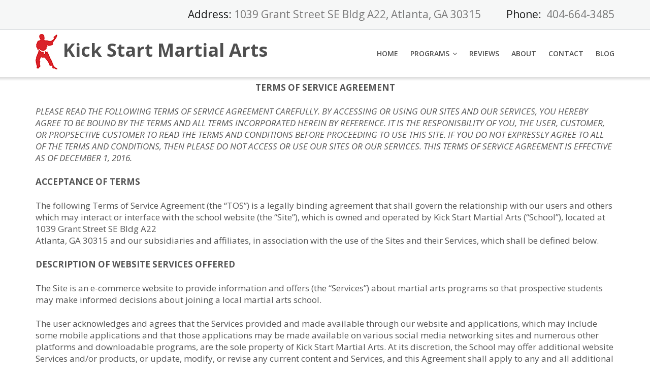

--- FILE ---
content_type: text/html; charset=UTF-8
request_url: https://ksmartialartsatlanta.com/tos/
body_size: 18712
content:
<!DOCTYPE html>
<html lang="en-US">
<head>
	<meta charset="UTF-8"/>
	<meta name="viewport" content="width=device-width, initial-scale=1"/>
	<link rel="profile" href="https://gmpg.org/xfn/11">
	<link rel="pingback" href="https://ksmartialartsatlanta.com/xmlrpc.php">
	<meta name='robots' content='index, follow, max-image-preview:large, max-snippet:-1, max-video-preview:-1' />

	<!-- This site is optimized with the Yoast SEO plugin v19.3 - https://yoast.com/wordpress/plugins/seo/ -->
	<title>TOS - Kick Start Martial Arts</title>
	<link rel="canonical" href="https://ksmartialartsatlanta.com/tos/" />
	<meta property="og:locale" content="en_US" />
	<meta property="og:type" content="article" />
	<meta property="og:title" content="TOS - Kick Start Martial Arts" />
	<meta property="og:description" content="TERMS OF SERVICE AGREEMENT PLEASE READ THE FOLLOWING TERMS OF SERVICE AGREEMENT CAREFULLY. [&hellip;]" />
	<meta property="og:url" content="https://ksmartialartsatlanta.com/tos/" />
	<meta property="og:site_name" content="Kick Start Martial Arts" />
	<meta property="article:modified_time" content="2016-12-19T21:02:10+00:00" />
	<meta name="twitter:card" content="summary" />
	<meta name="twitter:label1" content="Est. reading time" />
	<meta name="twitter:data1" content="15 minutes" />
	<script type="application/ld+json" class="yoast-schema-graph">{"@context":"https://schema.org","@graph":[{"@type":"WebSite","@id":"https://ksmartialartsatlanta.com/#website","url":"https://ksmartialartsatlanta.com/","name":"Kick Start Martial Arts","description":"","potentialAction":[{"@type":"SearchAction","target":{"@type":"EntryPoint","urlTemplate":"https://ksmartialartsatlanta.com/?s={search_term_string}"},"query-input":"required name=search_term_string"}],"inLanguage":"en-US"},{"@type":"WebPage","@id":"https://ksmartialartsatlanta.com/tos/","url":"https://ksmartialartsatlanta.com/tos/","name":"TOS - Kick Start Martial Arts","isPartOf":{"@id":"https://ksmartialartsatlanta.com/#website"},"datePublished":"2016-12-19T16:46:11+00:00","dateModified":"2016-12-19T21:02:10+00:00","breadcrumb":{"@id":"https://ksmartialartsatlanta.com/tos/#breadcrumb"},"inLanguage":"en-US","potentialAction":[{"@type":"ReadAction","target":["https://ksmartialartsatlanta.com/tos/"]}]},{"@type":"BreadcrumbList","@id":"https://ksmartialartsatlanta.com/tos/#breadcrumb","itemListElement":[{"@type":"ListItem","position":1,"name":"Home","item":"https://ksmartialartsatlanta.com/"},{"@type":"ListItem","position":2,"name":"TOS"}]}]}</script>
	<!-- / Yoast SEO plugin. -->


<link rel='dns-prefetch' href='//static.addtoany.com' />
<link rel='dns-prefetch' href='//fonts.googleapis.com' />
<link rel="alternate" type="application/rss+xml" title="Kick Start Martial  Arts &raquo; Feed" href="https://ksmartialartsatlanta.com/feed/" />
<link rel="alternate" type="application/rss+xml" title="Kick Start Martial  Arts &raquo; Comments Feed" href="https://ksmartialartsatlanta.com/comments/feed/" />
<script type="text/javascript">
/* <![CDATA[ */
window._wpemojiSettings = {"baseUrl":"https:\/\/s.w.org\/images\/core\/emoji\/15.0.3\/72x72\/","ext":".png","svgUrl":"https:\/\/s.w.org\/images\/core\/emoji\/15.0.3\/svg\/","svgExt":".svg","source":{"concatemoji":"https:\/\/ksmartialartsatlanta.com\/wp-includes\/js\/wp-emoji-release.min.js?ver=6.5.7"}};
/*! This file is auto-generated */
!function(i,n){var o,s,e;function c(e){try{var t={supportTests:e,timestamp:(new Date).valueOf()};sessionStorage.setItem(o,JSON.stringify(t))}catch(e){}}function p(e,t,n){e.clearRect(0,0,e.canvas.width,e.canvas.height),e.fillText(t,0,0);var t=new Uint32Array(e.getImageData(0,0,e.canvas.width,e.canvas.height).data),r=(e.clearRect(0,0,e.canvas.width,e.canvas.height),e.fillText(n,0,0),new Uint32Array(e.getImageData(0,0,e.canvas.width,e.canvas.height).data));return t.every(function(e,t){return e===r[t]})}function u(e,t,n){switch(t){case"flag":return n(e,"\ud83c\udff3\ufe0f\u200d\u26a7\ufe0f","\ud83c\udff3\ufe0f\u200b\u26a7\ufe0f")?!1:!n(e,"\ud83c\uddfa\ud83c\uddf3","\ud83c\uddfa\u200b\ud83c\uddf3")&&!n(e,"\ud83c\udff4\udb40\udc67\udb40\udc62\udb40\udc65\udb40\udc6e\udb40\udc67\udb40\udc7f","\ud83c\udff4\u200b\udb40\udc67\u200b\udb40\udc62\u200b\udb40\udc65\u200b\udb40\udc6e\u200b\udb40\udc67\u200b\udb40\udc7f");case"emoji":return!n(e,"\ud83d\udc26\u200d\u2b1b","\ud83d\udc26\u200b\u2b1b")}return!1}function f(e,t,n){var r="undefined"!=typeof WorkerGlobalScope&&self instanceof WorkerGlobalScope?new OffscreenCanvas(300,150):i.createElement("canvas"),a=r.getContext("2d",{willReadFrequently:!0}),o=(a.textBaseline="top",a.font="600 32px Arial",{});return e.forEach(function(e){o[e]=t(a,e,n)}),o}function t(e){var t=i.createElement("script");t.src=e,t.defer=!0,i.head.appendChild(t)}"undefined"!=typeof Promise&&(o="wpEmojiSettingsSupports",s=["flag","emoji"],n.supports={everything:!0,everythingExceptFlag:!0},e=new Promise(function(e){i.addEventListener("DOMContentLoaded",e,{once:!0})}),new Promise(function(t){var n=function(){try{var e=JSON.parse(sessionStorage.getItem(o));if("object"==typeof e&&"number"==typeof e.timestamp&&(new Date).valueOf()<e.timestamp+604800&&"object"==typeof e.supportTests)return e.supportTests}catch(e){}return null}();if(!n){if("undefined"!=typeof Worker&&"undefined"!=typeof OffscreenCanvas&&"undefined"!=typeof URL&&URL.createObjectURL&&"undefined"!=typeof Blob)try{var e="postMessage("+f.toString()+"("+[JSON.stringify(s),u.toString(),p.toString()].join(",")+"));",r=new Blob([e],{type:"text/javascript"}),a=new Worker(URL.createObjectURL(r),{name:"wpTestEmojiSupports"});return void(a.onmessage=function(e){c(n=e.data),a.terminate(),t(n)})}catch(e){}c(n=f(s,u,p))}t(n)}).then(function(e){for(var t in e)n.supports[t]=e[t],n.supports.everything=n.supports.everything&&n.supports[t],"flag"!==t&&(n.supports.everythingExceptFlag=n.supports.everythingExceptFlag&&n.supports[t]);n.supports.everythingExceptFlag=n.supports.everythingExceptFlag&&!n.supports.flag,n.DOMReady=!1,n.readyCallback=function(){n.DOMReady=!0}}).then(function(){return e}).then(function(){var e;n.supports.everything||(n.readyCallback(),(e=n.source||{}).concatemoji?t(e.concatemoji):e.wpemoji&&e.twemoji&&(t(e.twemoji),t(e.wpemoji)))}))}((window,document),window._wpemojiSettings);
/* ]]> */
</script>
<style id='wp-emoji-styles-inline-css' type='text/css'>

	img.wp-smiley, img.emoji {
		display: inline !important;
		border: none !important;
		box-shadow: none !important;
		height: 1em !important;
		width: 1em !important;
		margin: 0 0.07em !important;
		vertical-align: -0.1em !important;
		background: none !important;
		padding: 0 !important;
	}
</style>
<link rel='stylesheet' id='wp-block-library-css' href='https://ksmartialartsatlanta.com/wp-includes/css/dist/block-library/style.min.css?ver=6.5.7' type='text/css' media='all' />
<style id='classic-theme-styles-inline-css' type='text/css'>
/*! This file is auto-generated */
.wp-block-button__link{color:#fff;background-color:#32373c;border-radius:9999px;box-shadow:none;text-decoration:none;padding:calc(.667em + 2px) calc(1.333em + 2px);font-size:1.125em}.wp-block-file__button{background:#32373c;color:#fff;text-decoration:none}
</style>
<style id='global-styles-inline-css' type='text/css'>
body{--wp--preset--color--black: #000000;--wp--preset--color--cyan-bluish-gray: #abb8c3;--wp--preset--color--white: #ffffff;--wp--preset--color--pale-pink: #f78da7;--wp--preset--color--vivid-red: #cf2e2e;--wp--preset--color--luminous-vivid-orange: #ff6900;--wp--preset--color--luminous-vivid-amber: #fcb900;--wp--preset--color--light-green-cyan: #7bdcb5;--wp--preset--color--vivid-green-cyan: #00d084;--wp--preset--color--pale-cyan-blue: #8ed1fc;--wp--preset--color--vivid-cyan-blue: #0693e3;--wp--preset--color--vivid-purple: #9b51e0;--wp--preset--gradient--vivid-cyan-blue-to-vivid-purple: linear-gradient(135deg,rgba(6,147,227,1) 0%,rgb(155,81,224) 100%);--wp--preset--gradient--light-green-cyan-to-vivid-green-cyan: linear-gradient(135deg,rgb(122,220,180) 0%,rgb(0,208,130) 100%);--wp--preset--gradient--luminous-vivid-amber-to-luminous-vivid-orange: linear-gradient(135deg,rgba(252,185,0,1) 0%,rgba(255,105,0,1) 100%);--wp--preset--gradient--luminous-vivid-orange-to-vivid-red: linear-gradient(135deg,rgba(255,105,0,1) 0%,rgb(207,46,46) 100%);--wp--preset--gradient--very-light-gray-to-cyan-bluish-gray: linear-gradient(135deg,rgb(238,238,238) 0%,rgb(169,184,195) 100%);--wp--preset--gradient--cool-to-warm-spectrum: linear-gradient(135deg,rgb(74,234,220) 0%,rgb(151,120,209) 20%,rgb(207,42,186) 40%,rgb(238,44,130) 60%,rgb(251,105,98) 80%,rgb(254,248,76) 100%);--wp--preset--gradient--blush-light-purple: linear-gradient(135deg,rgb(255,206,236) 0%,rgb(152,150,240) 100%);--wp--preset--gradient--blush-bordeaux: linear-gradient(135deg,rgb(254,205,165) 0%,rgb(254,45,45) 50%,rgb(107,0,62) 100%);--wp--preset--gradient--luminous-dusk: linear-gradient(135deg,rgb(255,203,112) 0%,rgb(199,81,192) 50%,rgb(65,88,208) 100%);--wp--preset--gradient--pale-ocean: linear-gradient(135deg,rgb(255,245,203) 0%,rgb(182,227,212) 50%,rgb(51,167,181) 100%);--wp--preset--gradient--electric-grass: linear-gradient(135deg,rgb(202,248,128) 0%,rgb(113,206,126) 100%);--wp--preset--gradient--midnight: linear-gradient(135deg,rgb(2,3,129) 0%,rgb(40,116,252) 100%);--wp--preset--font-size--small: 13px;--wp--preset--font-size--medium: 20px;--wp--preset--font-size--large: 36px;--wp--preset--font-size--x-large: 42px;--wp--preset--spacing--20: 0.44rem;--wp--preset--spacing--30: 0.67rem;--wp--preset--spacing--40: 1rem;--wp--preset--spacing--50: 1.5rem;--wp--preset--spacing--60: 2.25rem;--wp--preset--spacing--70: 3.38rem;--wp--preset--spacing--80: 5.06rem;--wp--preset--shadow--natural: 6px 6px 9px rgba(0, 0, 0, 0.2);--wp--preset--shadow--deep: 12px 12px 50px rgba(0, 0, 0, 0.4);--wp--preset--shadow--sharp: 6px 6px 0px rgba(0, 0, 0, 0.2);--wp--preset--shadow--outlined: 6px 6px 0px -3px rgba(255, 255, 255, 1), 6px 6px rgba(0, 0, 0, 1);--wp--preset--shadow--crisp: 6px 6px 0px rgba(0, 0, 0, 1);}:where(.is-layout-flex){gap: 0.5em;}:where(.is-layout-grid){gap: 0.5em;}body .is-layout-flex{display: flex;}body .is-layout-flex{flex-wrap: wrap;align-items: center;}body .is-layout-flex > *{margin: 0;}body .is-layout-grid{display: grid;}body .is-layout-grid > *{margin: 0;}:where(.wp-block-columns.is-layout-flex){gap: 2em;}:where(.wp-block-columns.is-layout-grid){gap: 2em;}:where(.wp-block-post-template.is-layout-flex){gap: 1.25em;}:where(.wp-block-post-template.is-layout-grid){gap: 1.25em;}.has-black-color{color: var(--wp--preset--color--black) !important;}.has-cyan-bluish-gray-color{color: var(--wp--preset--color--cyan-bluish-gray) !important;}.has-white-color{color: var(--wp--preset--color--white) !important;}.has-pale-pink-color{color: var(--wp--preset--color--pale-pink) !important;}.has-vivid-red-color{color: var(--wp--preset--color--vivid-red) !important;}.has-luminous-vivid-orange-color{color: var(--wp--preset--color--luminous-vivid-orange) !important;}.has-luminous-vivid-amber-color{color: var(--wp--preset--color--luminous-vivid-amber) !important;}.has-light-green-cyan-color{color: var(--wp--preset--color--light-green-cyan) !important;}.has-vivid-green-cyan-color{color: var(--wp--preset--color--vivid-green-cyan) !important;}.has-pale-cyan-blue-color{color: var(--wp--preset--color--pale-cyan-blue) !important;}.has-vivid-cyan-blue-color{color: var(--wp--preset--color--vivid-cyan-blue) !important;}.has-vivid-purple-color{color: var(--wp--preset--color--vivid-purple) !important;}.has-black-background-color{background-color: var(--wp--preset--color--black) !important;}.has-cyan-bluish-gray-background-color{background-color: var(--wp--preset--color--cyan-bluish-gray) !important;}.has-white-background-color{background-color: var(--wp--preset--color--white) !important;}.has-pale-pink-background-color{background-color: var(--wp--preset--color--pale-pink) !important;}.has-vivid-red-background-color{background-color: var(--wp--preset--color--vivid-red) !important;}.has-luminous-vivid-orange-background-color{background-color: var(--wp--preset--color--luminous-vivid-orange) !important;}.has-luminous-vivid-amber-background-color{background-color: var(--wp--preset--color--luminous-vivid-amber) !important;}.has-light-green-cyan-background-color{background-color: var(--wp--preset--color--light-green-cyan) !important;}.has-vivid-green-cyan-background-color{background-color: var(--wp--preset--color--vivid-green-cyan) !important;}.has-pale-cyan-blue-background-color{background-color: var(--wp--preset--color--pale-cyan-blue) !important;}.has-vivid-cyan-blue-background-color{background-color: var(--wp--preset--color--vivid-cyan-blue) !important;}.has-vivid-purple-background-color{background-color: var(--wp--preset--color--vivid-purple) !important;}.has-black-border-color{border-color: var(--wp--preset--color--black) !important;}.has-cyan-bluish-gray-border-color{border-color: var(--wp--preset--color--cyan-bluish-gray) !important;}.has-white-border-color{border-color: var(--wp--preset--color--white) !important;}.has-pale-pink-border-color{border-color: var(--wp--preset--color--pale-pink) !important;}.has-vivid-red-border-color{border-color: var(--wp--preset--color--vivid-red) !important;}.has-luminous-vivid-orange-border-color{border-color: var(--wp--preset--color--luminous-vivid-orange) !important;}.has-luminous-vivid-amber-border-color{border-color: var(--wp--preset--color--luminous-vivid-amber) !important;}.has-light-green-cyan-border-color{border-color: var(--wp--preset--color--light-green-cyan) !important;}.has-vivid-green-cyan-border-color{border-color: var(--wp--preset--color--vivid-green-cyan) !important;}.has-pale-cyan-blue-border-color{border-color: var(--wp--preset--color--pale-cyan-blue) !important;}.has-vivid-cyan-blue-border-color{border-color: var(--wp--preset--color--vivid-cyan-blue) !important;}.has-vivid-purple-border-color{border-color: var(--wp--preset--color--vivid-purple) !important;}.has-vivid-cyan-blue-to-vivid-purple-gradient-background{background: var(--wp--preset--gradient--vivid-cyan-blue-to-vivid-purple) !important;}.has-light-green-cyan-to-vivid-green-cyan-gradient-background{background: var(--wp--preset--gradient--light-green-cyan-to-vivid-green-cyan) !important;}.has-luminous-vivid-amber-to-luminous-vivid-orange-gradient-background{background: var(--wp--preset--gradient--luminous-vivid-amber-to-luminous-vivid-orange) !important;}.has-luminous-vivid-orange-to-vivid-red-gradient-background{background: var(--wp--preset--gradient--luminous-vivid-orange-to-vivid-red) !important;}.has-very-light-gray-to-cyan-bluish-gray-gradient-background{background: var(--wp--preset--gradient--very-light-gray-to-cyan-bluish-gray) !important;}.has-cool-to-warm-spectrum-gradient-background{background: var(--wp--preset--gradient--cool-to-warm-spectrum) !important;}.has-blush-light-purple-gradient-background{background: var(--wp--preset--gradient--blush-light-purple) !important;}.has-blush-bordeaux-gradient-background{background: var(--wp--preset--gradient--blush-bordeaux) !important;}.has-luminous-dusk-gradient-background{background: var(--wp--preset--gradient--luminous-dusk) !important;}.has-pale-ocean-gradient-background{background: var(--wp--preset--gradient--pale-ocean) !important;}.has-electric-grass-gradient-background{background: var(--wp--preset--gradient--electric-grass) !important;}.has-midnight-gradient-background{background: var(--wp--preset--gradient--midnight) !important;}.has-small-font-size{font-size: var(--wp--preset--font-size--small) !important;}.has-medium-font-size{font-size: var(--wp--preset--font-size--medium) !important;}.has-large-font-size{font-size: var(--wp--preset--font-size--large) !important;}.has-x-large-font-size{font-size: var(--wp--preset--font-size--x-large) !important;}
.wp-block-navigation a:where(:not(.wp-element-button)){color: inherit;}
:where(.wp-block-post-template.is-layout-flex){gap: 1.25em;}:where(.wp-block-post-template.is-layout-grid){gap: 1.25em;}
:where(.wp-block-columns.is-layout-flex){gap: 2em;}:where(.wp-block-columns.is-layout-grid){gap: 2em;}
.wp-block-pullquote{font-size: 1.5em;line-height: 1.6;}
</style>
<link rel='stylesheet' id='googleOpenSans-css' href='//fonts.googleapis.com/css?family=Open+Sans%3A400%2C400italic%2C600%2C700%2C700italic&#038;subset=latin%2Ccyrillic&#038;ver=6.5.7' type='text/css' media='all' />
<link rel='stylesheet' id='bootstrap-css' href='https://ksmartialartsatlanta.com/wp-content/themes/emmet-lite/css/bootstrap.min.css?ver=3.3.5' type='text/css' media='all' />
<link rel='stylesheet' id='font-awesome-css' href='https://ksmartialartsatlanta.com/wp-content/themes/emmet-lite/css/font-awesome.min.css?ver=4.7.0' type='text/css' media='all' />
<link rel='stylesheet' id='flexslider-css' href='https://ksmartialartsatlanta.com/wp-content/themes/emmet-lite/css/flexslider.min.css?ver=2.5.0' type='text/css' media='all' />
<link rel='stylesheet' id='emmet-main-css' href='https://ksmartialartsatlanta.com/wp-content/themes/emmet-lite/css/emmet-style.min.css?ver=1.7.9' type='text/css' media='all' />
<link rel='stylesheet' id='emmet-motopress-css' href='https://ksmartialartsatlanta.com/wp-content/themes/emmet-lite/css/emmet-motopress.min.css?ver=1.7.9' type='text/css' media='all' />
<link rel='stylesheet' id='emmet-style-css' href='https://ksmartialartsatlanta.com/wp-content/themes/emmet-lite/style.css?ver=1.7.9' type='text/css' media='all' />
<link rel='stylesheet' id='wp-members-css' href='https://ksmartialartsatlanta.com/wp-content/plugins/wp-members/assets/css/forms/generic-no-float.min.css?ver=3.5.2' type='text/css' media='all' />
<link rel='stylesheet' id='addtoany-css' href='https://ksmartialartsatlanta.com/wp-content/plugins/add-to-any/addtoany.min.css?ver=1.16' type='text/css' media='all' />
<link rel='stylesheet' id='__EPYT__style-css' href='https://ksmartialartsatlanta.com/wp-content/plugins/youtube-embed-plus/styles/ytprefs.min.css?ver=14.2.1.2' type='text/css' media='all' />
<style id='__EPYT__style-inline-css' type='text/css'>

                .epyt-gallery-thumb {
                        width: 33.333%;
                }
                
</style>
<link rel='stylesheet' id='mpce-theme-css' href='https://ksmartialartsatlanta.com/wp-content/plugins/motopress-content-editor/includes/css/theme.min.css?ver=3.1.0' type='text/css' media='all' />
<style id='mpce-theme-inline-css' type='text/css'>
.mp-row-fixed-width {max-width:800px;}
</style>
<link rel='stylesheet' id='mpce-bootstrap-grid-css' href='https://ksmartialartsatlanta.com/wp-content/plugins/motopress-content-editor/bootstrap/bootstrap-grid.min.css?ver=3.1.0' type='text/css' media='all' />
<!--n2css--><!--n2js--><script type="text/javascript" id="addtoany-core-js-before">
/* <![CDATA[ */
window.a2a_config=window.a2a_config||{};a2a_config.callbacks=[];a2a_config.overlays=[];a2a_config.templates={};
/* ]]> */
</script>
<script type="text/javascript" defer src="https://static.addtoany.com/menu/page.js" id="addtoany-core-js"></script>
<script type="text/javascript" src="https://ksmartialartsatlanta.com/wp-includes/js/jquery/jquery.min.js?ver=3.7.1" id="jquery-core-js"></script>
<script type="text/javascript" src="https://ksmartialartsatlanta.com/wp-includes/js/jquery/jquery-migrate.min.js?ver=3.4.1" id="jquery-migrate-js"></script>
<script type="text/javascript" defer src="https://ksmartialartsatlanta.com/wp-content/plugins/add-to-any/addtoany.min.js?ver=1.1" id="addtoany-jquery-js"></script>
<script type="text/javascript" id="__ytprefs__-js-extra">
/* <![CDATA[ */
var _EPYT_ = {"ajaxurl":"https:\/\/ksmartialartsatlanta.com\/wp-admin\/admin-ajax.php","security":"98b9941d3a","gallery_scrolloffset":"20","eppathtoscripts":"https:\/\/ksmartialartsatlanta.com\/wp-content\/plugins\/youtube-embed-plus\/scripts\/","eppath":"https:\/\/ksmartialartsatlanta.com\/wp-content\/plugins\/youtube-embed-plus\/","epresponsiveselector":"[\"iframe.__youtube_prefs_widget__\"]","epdovol":"1","version":"14.2.1.2","evselector":"iframe.__youtube_prefs__[src], iframe[src*=\"youtube.com\/embed\/\"], iframe[src*=\"youtube-nocookie.com\/embed\/\"]","ajax_compat":"","maxres_facade":"eager","ytapi_load":"light","pause_others":"","stopMobileBuffer":"1","facade_mode":"","not_live_on_channel":"","vi_active":"","vi_js_posttypes":[]};
/* ]]> */
</script>
<script type="text/javascript" src="https://ksmartialartsatlanta.com/wp-content/plugins/youtube-embed-plus/scripts/ytprefs.min.js?ver=14.2.1.2" id="__ytprefs__-js"></script>
<link rel="https://api.w.org/" href="https://ksmartialartsatlanta.com/wp-json/" /><link rel="alternate" type="application/json" href="https://ksmartialartsatlanta.com/wp-json/wp/v2/pages/4583" /><link rel="EditURI" type="application/rsd+xml" title="RSD" href="https://ksmartialartsatlanta.com/xmlrpc.php?rsd" />
<meta name="generator" content="WordPress 6.5.7" />
<link rel='shortlink' href='https://ksmartialartsatlanta.com/?p=4583' />
<link rel="alternate" type="application/json+oembed" href="https://ksmartialartsatlanta.com/wp-json/oembed/1.0/embed?url=https%3A%2F%2Fksmartialartsatlanta.com%2Ftos%2F" />
<link rel="alternate" type="text/xml+oembed" href="https://ksmartialartsatlanta.com/wp-json/oembed/1.0/embed?url=https%3A%2F%2Fksmartialartsatlanta.com%2Ftos%2F&#038;format=xml" />
    <style type="text/css" id="theme-header-css">
                                                a, .accent-section blockquote,
        .error404 .site-main .page-title,
        a:hover,
        a:focus,
        .masonry-blog .comments-count:hover,
        .social-profile.type1 a:hover,
        .top-header .current_page_item a,
        .top-header a:hover,
        .author-description h4,
        .required,
        .comment-list h4.fn,
        .tabs li.active a,
        .tabs a:hover,
        .site-footer .widget table tbody a,
        .site-main .tabs li.active a,
        .site-main .tabs a:hover,
        .testimonial-athor-name,
        .team-name,
        .site-main .accent-section .button.white-button:hover,
        .main-header .dropdown-toggle:hover, .main-header .dropdown-toggle:focus, .main-header .dropdown-toggle:active, .main-header .dropdown-toggle:active:focus{
            color: #cc0000;
        }
        @media (max-width: 991px) {
             .sf-menu .current_page_item > a, .sf-menu .current-menu-item > a, .sf-menu .current-menu-parent > a, .sf-menu a:hover {
                color:  #cc0000;
            }
        }
        @media (min-width: 992px) {
            .sf-menu > li.current_page_item > a,
            .sf-menu > li.current-menu-item > a,
            .sf-menu > li:hover > a,
            .home-menu.sf-menu > li.current > a,
            .sf-menu > li.menu-item-object-custom.current-menu-item.current > a {
                color: #cc0000;
            }
        }
        .site-footer .social-profile a:hover {
            color: #ffffff;
        }

        .accent-section,
        .features-icon,
        .site-main .button.white-button:hover, .site-main button.white-button:hover, .site-main input[type="button"].white-button:hover, .site-main input[type="submit"].white-button:hover, .site-main .added_to_cart.white-button:hover, .site-footer .button.white-button:hover, .site-footer button.white-button:hover, .site-footer input[type="button"].white-button:hover, .site-footer input[type="submit"].white-button:hover, .site-footer .added_to_cart.white-button:hover, .main-header .button.white-button:hover, .main-header button.white-button:hover, .main-header input[type="button"].white-button:hover, .main-header input[type="submit"].white-button:hover, .main-header .added_to_cart.white-button:hover,
        .site-main .button, .site-main button, .site-main input[type="button"], .site-main input[type="submit"], .site-main .added_to_cart, .site-footer .button, .site-footer button, .site-footer input[type="button"], .site-footer input[type="submit"], .site-footer .added_to_cart, .main-header .button, .main-header button, .main-header input[type="button"], .main-header input[type="submit"], .main-header .added_to_cart {
            background: #cc0000;
        }
        @media (min-width: 992px) {
            .sf-menu ul a {
                background: #cc0000;
            }
            .sf-menu ul > li:first-child > a {
                border-top: 1px solid #cc0000;
            }
        }
        .site-main .big-section .button.white-button:hover,
        .navigation-prev-next a:hover, .nav-previous a:hover, .nav-prev a:hover, .nav-next a:hover, .motopress-posts-grid-load-more a:hover,
        .site-main .button.white-button:active:focus, .site-main .button.white-button:active:hover, .site-main .button.white-button:hover, .site-main .button.white-button:focus, .site-main .button.white-button:active, .site-main button.white-button:active:focus, .site-main button.white-button:active:hover, .site-main button.white-button:hover, .site-main button.white-button:focus, .site-main button.white-button:active, .site-main input[type="button"].white-button:active:focus, .site-main input[type="button"].white-button:active:hover, .site-main input[type="button"].white-button:hover, .site-main input[type="button"].white-button:focus, .site-main input[type="button"].white-button:active, .site-main input[type="submit"].white-button:active:focus, .site-main input[type="submit"].white-button:active:hover, .site-main input[type="submit"].white-button:hover, .site-main input[type="submit"].white-button:focus, .site-main input[type="submit"].white-button:active, .site-main .added_to_cart.white-button:active:focus, .site-main .added_to_cart.white-button:active:hover, .site-main .added_to_cart.white-button:hover, .site-main .added_to_cart.white-button:focus, .site-main .added_to_cart.white-button:active, .site-footer .button.white-button:active:focus, .site-footer .button.white-button:active:hover, .site-footer .button.white-button:hover, .site-footer .button.white-button:focus, .site-footer .button.white-button:active, .site-footer button.white-button:active:focus, .site-footer button.white-button:active:hover, .site-footer button.white-button:hover, .site-footer button.white-button:focus, .site-footer button.white-button:active, .site-footer input[type="button"].white-button:active:focus, .site-footer input[type="button"].white-button:active:hover, .site-footer input[type="button"].white-button:hover, .site-footer input[type="button"].white-button:focus, .site-footer input[type="button"].white-button:active, .site-footer input[type="submit"].white-button:active:focus, .site-footer input[type="submit"].white-button:active:hover, .site-footer input[type="submit"].white-button:hover, .site-footer input[type="submit"].white-button:focus, .site-footer input[type="submit"].white-button:active, .site-footer .added_to_cart.white-button:active:focus, .site-footer .added_to_cart.white-button:active:hover, .site-footer .added_to_cart.white-button:hover, .site-footer .added_to_cart.white-button:focus, .site-footer .added_to_cart.white-button:active, .main-header .button.white-button:active:focus, .main-header .button.white-button:active:hover, .main-header .button.white-button:hover, .main-header .button.white-button:focus, .main-header .button.white-button:active, .main-header button.white-button:active:focus, .main-header button.white-button:active:hover, .main-header button.white-button:hover, .main-header button.white-button:focus, .main-header button.white-button:active, .main-header input[type="button"].white-button:active:focus, .main-header input[type="button"].white-button:active:hover, .main-header input[type="button"].white-button:hover, .main-header input[type="button"].white-button:focus, .main-header input[type="button"].white-button:active, .main-header input[type="submit"].white-button:active:focus, .main-header input[type="submit"].white-button:active:hover, .main-header input[type="submit"].white-button:hover, .main-header input[type="submit"].white-button:focus, .main-header input[type="submit"].white-button:active, .main-header .added_to_cart.white-button:active:focus, .main-header .added_to_cart.white-button:active:hover, .main-header .added_to_cart.white-button:hover, .main-header .added_to_cart.white-button:focus, .main-header .added_to_cart.white-button:active,
        .navigation a.page-numbers:hover, .navigation .page-numbers.current {
            background: #cc0000;
            border: 2px solid #cc0000;
        }

        .portfolio-empty-thumbnail,
        .toTop,
        table thead,
        .widget #today,
        .thumb-related.thumb-default,
        .entry-thumbnail.empty-entry-thumbnail {
            background: #cc0000;
        }

        .portfolio-list .portfolio-title {
            border-bottom: 3px solid #cc0000;
        }

        .site-footer {
            border-top: 3px solid #cc0000;
        }

        blockquote {
            border-color: #cc0000;
        }

        blockquote:before {
            color: #cc0000;
        }

        .header-image.with-header-image,
        .woocommerce .widget_price_filter .ui-slider .ui-slider-handle,
        .woocommerce .widget_price_filter .ui-slider .ui-slider-range {
            background-color: #cc0000;
        }

                .motopress-ce-icon-obj.mp-theme-icon-bg-brand.motopress-ce-icon-shape-outline-circle .motopress-ce-icon-bg .motopress-ce-icon-preview, .motopress-ce-icon-obj.mp-theme-icon-bg-brand.motopress-ce-icon-shape-outline-square .motopress-ce-icon-bg .motopress-ce-icon-preview,
        .mp-theme-icon-brand,
        .motopress-ce-icon-obj.mp-theme-icon-bg-brand .motopress-ce-icon-preview,
        .motopress-list-obj .motopress-list-type-icon .fa {
            color: #cc0000;
        }

        .emmet .motopress-cta-obj .motopress-button-wrap .mp-theme-button-white:focus,
        .emmet .motopress-cta-obj .motopress-button-wrap .mp-theme-button-white:hover,
        .emmet .motopress-tabs-obj.ui-tabs.motopress-tabs-basic .ui-tabs-nav li a {
            color: #cc0000 !important;
        }

        .wrapper-mce-lite .motopress-cta-obj .motopress-cta.motopress-cta-style-3d {
            background-color: #cc0000;
        }

        .motopress-service-box-obj.motopress-service-box-brand .motopress-service-box-icon-holder-rounded, .motopress-service-box-obj.motopress-service-box-brand .motopress-service-box-icon-holder-square, .motopress-service-box-obj.motopress-service-box-brand .motopress-service-box-icon-holder-circle,
        .motopress-ce-icon-obj.mp-theme-icon-bg-brand.motopress-ce-icon-shape-rounded .motopress-ce-icon-bg, .motopress-ce-icon-obj.mp-theme-icon-bg-brand.motopress-ce-icon-shape-square .motopress-ce-icon-bg, .motopress-ce-icon-obj.mp-theme-icon-bg-brand.motopress-ce-icon-shape-circle .motopress-ce-icon-bg,
        .motopress-service-box-brand .motopress-service-box-icon-holder,
        .motopress-countdown_timer.mp-theme-countdown-timer-brand .countdown-section,
        .motopress-cta-style-brand,
        .motopress-table-obj .motopress-table.mp-theme-table-brand thead {
            background: #cc0000;
        }

        .motopress-accordion-obj.ui-accordion.mp-theme-accordion-brand .ui-accordion-header .ui-icon {
            background-color: #cc0000 !important;
        }

        .motopress-ce-icon-obj.mp-theme-icon-bg-brand.motopress-ce-icon-shape-outline-rounded .motopress-ce-icon-bg,
        .motopress-ce-icon-obj.mp-theme-icon-bg-brand.motopress-ce-icon-shape-outline-circle .motopress-ce-icon-bg, .motopress-ce-icon-obj.mp-theme-icon-bg-brand.motopress-ce-icon-shape-outline-square .motopress-ce-icon-bg {
            border-color: #cc0000;
        }

        .emmet .motopress-posts-grid-obj .motopress-load-more:hover, .emmet .motopress-posts-grid-obj .motopress-load-more:focus,
        .emmet .motopress-modal-obj .mp-theme-button-brand,
        .emmet .entry-content .motopress-service-box-obj .motopress-service-box-button-section .mp-theme-button-brand,
        .emmet .entry-content .motopress-button-group-obj .mp-theme-button-brand,
        .emmet .entry-content .motopress-button-obj .mp-theme-button-brand,
        .emmet .motopress-button-obj .mp-theme-button-white:hover, .emmet .motopress-button-obj .mp-theme-button-white:focus, .emmet .motopress-modal-obj .mp-theme-button-white:hover, .emmet .motopress-modal-obj .mp-theme-button-white:focus, .emmet .motopress-download-button-obj .mp-theme-button-white:hover, .emmet .motopress-download-button-obj .mp-theme-button-white:focus, .emmet .motopress-button-group-obj .mp-theme-button-white:hover, .emmet .motopress-button-group-obj .mp-theme-button-white:focus,
        .emmet .motopress-download-button-obj .mp-theme-button-brand {
            background: #cc0000;
            border: 2px solid #cc0000;
        }

        .emmet .motopress-image-slider-obj .flex-control-paging li a.flex-active,
        .emmet .motopress-image-slider-obj .flex-control-paging li a:hover,
        .emmet .motopress-posts_slider-obj .motopress-flexslider .flex-control-nav li a.flex-active,
        .emmet .motopress-image-slider-obj .flex-control-paging li a.flex-active,
        .emmet .motopress-image-slider-obj .flex-control-paging li a:hover {
            background: #cc0000 !important;
        }

                                                @media (min-width: 992px) {
            .sf-menu ul a,
            .sf-menu ul > li.current_page_item:first-child > a {
                border-top: 1px solid #aa0000;
            }

            .sf-menu ul > li:first-child > a:hover {
                border-top: 1px solid #aa0000;
            }

            .sf-menu ul a:hover,
            .sf-menu ul .current_page_item a {
                background: #aa0000;
            }
        }
                        .site-main .button:active:focus, .site-main .button:active:hover, .site-main .button:active, .site-main .button:hover, .site-main .button:focus, .site-main button:active:focus, .site-main button:active:hover, .site-main button:active, .site-main button:hover, .site-main button:focus, .site-main input[type="button"]:active:focus, .site-main input[type="button"]:active:hover, .site-main input[type="button"]:active, .site-main input[type="button"]:hover, .site-main input[type="button"]:focus, .site-main input[type="submit"]:active:focus, .site-main input[type="submit"]:active:hover, .site-main input[type="submit"]:active, .site-main input[type="submit"]:hover, .site-main input[type="submit"]:focus, .site-main .added_to_cart:active:focus, .site-main .added_to_cart:active:hover, .site-main .added_to_cart:active, .site-main .added_to_cart:hover, .site-main .added_to_cart:focus, .site-footer .button:active:focus, .site-footer .button:active:hover, .site-footer .button:active, .site-footer .button:hover, .site-footer .button:focus, .site-footer button:active:focus, .site-footer button:active:hover, .site-footer button:active, .site-footer button:hover, .site-footer button:focus, .site-footer input[type="button"]:active:focus, .site-footer input[type="button"]:active:hover, .site-footer input[type="button"]:active, .site-footer input[type="button"]:hover, .site-footer input[type="button"]:focus, .site-footer input[type="submit"]:active:focus, .site-footer input[type="submit"]:active:hover, .site-footer input[type="submit"]:active, .site-footer input[type="submit"]:hover, .site-footer input[type="submit"]:focus, .site-footer .added_to_cart:active:focus, .site-footer .added_to_cart:active:hover, .site-footer .added_to_cart:active, .site-footer .added_to_cart:hover, .site-footer .added_to_cart:focus, .main-header .button:active:focus, .main-header .button:active:hover, .main-header .button:active, .main-header .button:hover, .main-header .button:focus, .main-header button:active:focus, .main-header button:active:hover, .main-header button:active, .main-header button:hover, .main-header button:focus, .main-header input[type="button"]:active:focus, .main-header input[type="button"]:active:hover, .main-header input[type="button"]:active, .main-header input[type="button"]:hover, .main-header input[type="button"]:focus, .main-header input[type="submit"]:active:focus, .main-header input[type="submit"]:active:hover, .main-header input[type="submit"]:active, .main-header input[type="submit"]:hover, .main-header input[type="submit"]:focus, .main-header .added_to_cart:active:focus, .main-header .added_to_cart:active:hover, .main-header .added_to_cart:active, .main-header .added_to_cart:hover, .main-header .added_to_cart:focus {
            background: #aa0000;
        }

        .main-header .menu-toggle:hover, .main-header .menu-toggle:focus, .main-header .menu-toggle:active {
            border-color: #aa0000;
        }

                .motopress-accordion-obj.ui-accordion.mp-theme-accordion-brand .ui-accordion-header:hover .ui-icon {
            background-color: #aa0000 !important;
        }

        .emmet .motopress-modal-obj .mp-theme-button-brand:focus,
        .emmet .motopress-modal-obj .mp-theme-button-brand:hover,
        .emmet .motopress-download-button-obj .mp-theme-button-brand:hover, .emmet .motopress-download-button-obj .mp-theme-button-brand:focus,
        .emmet .entry-content .motopress-service-box-obj .motopress-service-box-button-section .mp-theme-button-brand:hover,
        .emmet .entry-content .motopress-service-box-obj .motopress-service-box-button-section .mp-theme-button-brand:focus,
        .emmet .entry-content .motopress-button-group-obj .mp-theme-button-brand:hover, .emmet .motopress-button-group-obj .mp-theme-button-brand:focus,
        .emmet .entry-content .motopress-button-obj .mp-theme-button-brand:hover, .emmet .motopress-button-obj .mp-theme-button-brand:focus {
            background: #aa0000;
            border: 2px solid #aa0000;
        }

                                .welcome-right {
            background: url("https://ksmartialartsatlanta.com/wp-content/themes/emmet-lite/images/welcome-image.png") no-repeat scroll left center rgba(0, 0, 0, 0);
        }

                        .third-left {
            background: url("https://ksmartialartsatlanta.com/wp-content/themes/emmet-lite/images/third-image.png") no-repeat scroll right center rgba(0, 0, 0, 0);
        }

            </style>
    <style type="text/css" id="custom-background-css">
body.custom-background { background-image: url("https://amazingmawebsite.com/wp-content/themes/emmet-lite/images/main-bg.jpg"); background-position: center top; background-size: auto; background-repeat: no-repeat; background-attachment: fixed; }
</style>
	<link rel="icon" href="https://ksmartialartsatlanta.com/wp-content/uploads/sites/271/2016/05/cropped-favicon-32x32.png" sizes="32x32" />
<link rel="icon" href="https://ksmartialartsatlanta.com/wp-content/uploads/sites/271/2016/05/cropped-favicon-192x192.png" sizes="192x192" />
<link rel="apple-touch-icon" href="https://ksmartialartsatlanta.com/wp-content/uploads/sites/271/2016/05/cropped-favicon-180x180.png" />
<meta name="msapplication-TileImage" content="https://ksmartialartsatlanta.com/wp-content/uploads/sites/271/2016/05/cropped-favicon-270x270.png" />
		<style type="text/css" id="wp-custom-css">
			/* center logo on mobile */
@media (max-width: 767px) {
	.site-header .site-logo, .site-header.header-align-center .site-logo {
		text-align: center;
	}
}
.entry-title {
display: none;
}		</style>
		
<!-- MotoPress Custom CSS Start -->
<style type="text/css">
@import url('https://ksmartialartsatlanta.com/wp-content/uploads/sites/271/motopress-content-editor/motopress-ce-custom.css?1548948130');
</style>
<!-- MotoPress Custom CSS End -->
</head>
<body data-rsssl=1 class="page-template-default page page-id-4583 custom-background emmet pages-background" >
<a class="skip-link screen-reader-text" href="#main">
	Skip to content</a>
<div
	class="wrapper  ">
				<header id="header" class="main-header">
							<div class="top-header">
					<div class="container">
												<div class="top-menu">
														<div class="clearfix"></div>
						</div>

						<div class="social-profile type1 ">
															<a href="https://www.facebook.com/KSAtlantamartialarts" class="button-facebook" title="Facebook"
								   target="_blank"><i class="fa fa-facebook-square"></i></a>
																																																																						                            						</div>
						<div class="contact-info ">
							<ul class=" info-list">
																											<li class="address-wrapper">Address:<b>1039 Grant Street SE Bldg A22, Atlanta, GA 30315</b></li>
																																												<li class="phone-wrapper">Phone: <b>404-664-3485</b></li>
																								</ul>
							<div class="clearfix"></div>
						</div>
					</div>
				</div>
							<div class="site-header"
			     data-sticky-menu="off">
				<div class="container">
					<div class="site-logo">
													<a class="home-link" href="https://ksmartialartsatlanta.com/"
							   title="Kick Start Martial  Arts" rel="home">
                                		            <div class="header-logo "><img
                        src="https://ksmartialartsatlanta.com/wp-content/uploads/sites/271/2017/03/kickstartogo.jpg"
                        alt="Kick Start Martial  Arts">
            </div>
											<div class="site-description">
									<p class="site-title empty-tagline">Kick Start Martial  Arts</p>
																	</div>
							</a>
											</div>
                    <button class="menu-toggle" aria-controls="main-menu"
                            aria-expanded="false"><span class="menu-show">Menu</span>
                        <span class="menu-close">Close</span>
                        </span>
                    </button>
					<div id="navbar" class="navbar">
						<nav id="site-navigation" class="main-navigation">
							<div class="menu-main-menu-container"><ul id="main-menu" class="sf-menu "><li id="menu-item-4008" class="menu-item menu-item-type-post_type menu-item-object-page menu-item-home menu-item-4008"><a href="https://ksmartialartsatlanta.com/">Home</a></li>
<li id="menu-item-719" class="menu-item menu-item-type-custom menu-item-object-custom menu-item-has-children menu-item-719"><a href="#">Programs</a>
<ul class="sub-menu">
	<li id="menu-item-2817" class="menu-item menu-item-type-post_type menu-item-object-page menu-item-2817"><a href="https://ksmartialartsatlanta.com/sq-martial-arts-for-adults-2/">Basic Adults Program</a></li>
	<li id="menu-item-2638" class="menu-item menu-item-type-post_type menu-item-object-page menu-item-2638"><a href="https://ksmartialartsatlanta.com/sq-martial-arts-for-kids-2/">Basic Kids Program</a></li>
	<li id="menu-item-4686" class="menu-item menu-item-type-post_type menu-item-object-page menu-item-4686"><a href="https://ksmartialartsatlanta.com/sq-martial-arts-for-preschool-kids-2/">Lil Ninjas</a></li>
	<li id="menu-item-4685" class="menu-item menu-item-type-post_type menu-item-object-page menu-item-4685"><a href="https://ksmartialartsatlanta.com/sq-martial-arts-summer-camp-2/">Martial Arts Summer Camp</a></li>
</ul>
</li>
<li id="menu-item-3366" class="menu-item menu-item-type-post_type menu-item-object-page menu-item-3366"><a href="https://ksmartialartsatlanta.com/reviews/">Reviews</a></li>
<li id="menu-item-81" class="menu-item menu-item-type-post_type menu-item-object-page menu-item-81"><a href="https://ksmartialartsatlanta.com/about-us/">About</a></li>
<li id="menu-item-718" class="menu-item menu-item-type-post_type menu-item-object-page menu-item-718"><a href="https://ksmartialartsatlanta.com/contact-us/">Contact</a></li>
<li id="menu-item-2432" class="menu-item menu-item-type-post_type menu-item-object-page menu-item-2432"><a href="https://ksmartialartsatlanta.com/blog/">Blog</a></li>
</ul></div>						</nav>
					</div>
					<div class="clearfix"></div>
				</div>
			</div>
		</header>
		<div id="main" class="site-main">
    <div class="container breadcrumb-wrapper">
        <div class="breadcrumb breadcrumbs sp-breadcrumbs"><div class="breadcrumb-trail"><a href="https://ksmartialartsatlanta.com" title="Kick Start Martial  Arts" rel="home" class="trail-begin">Home</a> <span class="sep"><i class="fa fa-angle-right"></i></span> <span class="trail-end">TOS</span></div></div>    </div>
<div class="container main-container ">
                                <article id="page-4583" class="post-4583 page type-page status-publish hentry mpce-post-div">
                                <div class="entry-content">
                    <p style="text-align: center;"><strong>TERMS OF SERVICE AGREEMENT</strong></p>
<p><em>PLEASE READ THE FOLLOWING TERMS OF SERVICE AGREEMENT CAREFULLY. BY ACCESSING OR USING OUR SITES AND OUR SERVICES, YOU HEREBY AGREE TO BE BOUND BY THE TERMS AND ALL TERMS INCORPORATED HEREIN BY REFERENCE. IT IS THE RESPONISBILITY OF YOU, THE USER, CUSTOMER, OR PROPSECTIVE CUSTOMER TO READ THE TERMS AND CONDITIONS BEFORE PROCEEDING TO USE THIS SITE. IF YOU DO NOT EXPRESSLY AGREE TO ALL OF THE TERMS AND CONDITIONS, THEN PLEASE DO NOT ACCESS OR USE OUR SITES OR OUR SERVICES. THIS TERMS OF SERVICE AGREEMENT IS EFFECTIVE AS OF DECEMBER 1, 2016.</em></p>
<p><strong>ACCEPTANCE OF TERMS</strong></p>
<p>The following Terms of Service Agreement (the “TOS”) is a legally binding agreement that shall govern the relationship with our users and others which may interact or interface with the school website (the “Site”), which is owned and operated by Kick Start Martial Arts (“School”), located at 1039 Grant Street SE Bldg A22<br/>
Atlanta, GA 30315 and our subsidiaries and affiliates, in association with the use of the Sites and their Services, which shall be defined below.</p>
<p><strong>DESCRIPTION OF WEBSITE SERVICES OFFERED</strong></p>
<p>The Site is an e-commerce website to provide information and offers (the “Services”) about martial arts programs so that prospective students may make informed decisions about joining a local martial arts school.</p>
<p>The user acknowledges and agrees that the Services provided and made available through our website and applications, which may include some mobile applications and that those applications may be made available on various social media networking sites and numerous other platforms and downloadable programs, are the sole property of Kick Start Martial Arts. At its discretion, the School may offer additional website Services and/or products, or update, modify, or revise any current content and Services, and this Agreement shall apply to any and all additional Services and/or products and any and all updated, modified, or revised Services otherwise stipulated. The School does hereby reserve the right to cancel and cease offering any of the aforementioned Services and/or products. You, as the end user acknowledge, accept, and agree that the School shall not be held liable for any such updates, modifications, revisions, suspensions, or discontinuance of any of our Services and/or products. Your continued use of the Services provided, after such posting of any updates, changes, and/or modifications, shall constitute your acceptance of such updates, changes, and/or modifications, and as such, frequent review of this Agreement and any and all applicable terms and policies should be made by you to ensure you are aware of all terms and policies currently in effect. Should you not agree to the updated, revised, or modified terms, you must stop using the provided Services forthwith.</p>
<p>Furthermore, the user understands, acknowledges, and agrees that the Services offered shall be provided “AS IS” and as such the School shall not assume any responsibility or obligation for the timeliness, missed delivery, deletion, and/or any failure to store user content, communication, or personalization settings.</p>
<p><strong>PRIVACY POLICY</strong></p>
<p>Every member’s registration data and various other personal information are strictly protected by the School Online Privacy Policy (see the full Privacy Policy in the footer at the bottom of each page in the Site). As a member, you herein consent to the collection and use of the information provided, including the transfer of information within the United States and/or other countries for storage, processing, or use by School and/or our subsidiaries and affiliates.</p>
<p><strong>CAUTIONS FOR GLOBAL USE AND EXPORT AND IMPORT COMPLIANCE</strong></p>
<p>Due to the global nature of the Internet, through the use of our network you hereby agree to comply with all local rules relating to online conduct and that which is considered acceptable Content. Uploading, posting, and or/transferring of software, technology, and other technical data may be subject to the export and import laws of the United States and possibly other countries. Through the use of our network, you agree to comply with all applicable export and import laws, statutes, and regulations, including, but not limited to, the Export Administration Regulations (<a href="http://www.access.gpo.gov/bis/ear/ear_data.html">http://www.access.gpo.gov/bis/ear/ear_data.html</a>), as well as the sanctions control program of the United States (<a href="http://www.treasury.gov/resource-center/sanctions/Programs/Pages.aspx">http://www.treasury.gov/resource-center/sanctions/Programs/Pages.aspx</a>). Furthermore, you state and pledge that you:</p>
<p>are not on the list of prohibited individuals which may be identified on any government export exclusion report (<a href="http://www.bis.doc.gov/complianceandenforcement/liststocheck,htm">http://www.bis.doc.gov/complianceandenforcement/liststocheck.htm</a>) nor a member of any other government which may be part of an export-prohibited country identified in applicable export and import laws and regulations;</p>
<ol>
<li>agree not to transfer any software, technology, or any other technical data through the use of our network Services to any export-prohibited country;</li>
<li>agree not to use our website network Services for any military, nuclear, missile, chemical, or biological weaponry end uses that would be a violation of the U.S. export laws; and</li>
<li>agree not to post, transfer, nor upload any software, technology, or other technical data which would be in violation of the U.S or other applicable export and/or import laws.</li>
</ol>
<p><strong>INDEMNITY</strong></p>
<p>All users herein agree to insure and hold School, our subsidiaries, affiliates, agents, employees, officers, partners, and/or licensors blameless or not liable for any claim or demand, which may include, but is not limited to, reasonable attorney fees made by any third party which may arise from any content a user of our Site may submit, post, modify, transmit, or otherwise make available through our Services, the use of the Sites, or your connection with these Services, your violations of the Terms of Service, and/or your violation of any such rights of another person.</p>
<p><strong>COMMERCIAL REUSE OF SERVICES</strong></p>
<p>The user herein agrees not to replicate, duplicate, copy, trade, sell, resell, nor exploit for any commercial reason any part, use of, or access to the Sites.</p>
<p><strong>MODIFICATIONS</strong></p>
<p>The School shall reserve the right at any time it may deem fit, to modify, alter, and or discontinue, whether temporarily or permanently, our service, or any part thereof, with or without notice. In addition, we shall not be held liable to you or any third party for any such alteration, modification, suspension, and/or discontinuance of our Services, or any part thereof.</p>
<p><strong>ADVERTISERS</strong></p>
<p>Any correspondence or business dealings with, or the participation in any promotions of, advertisers located on or through our Services, which may include the payment and/or delivery of such related goods and/or Services, and any such other term, condition, warranty, and/or representation associated with such dealings, are and shall be solely between you and any such advertiser. Moreover, you herein agree that the School shall not be held responsible or liable for any loss or damage of any nature or manner incurred as a direct result of any such dealings or as a result of the presence of such advertisers on our Sites.</p>
<p><strong>LINKS</strong></p>
<p>Either the School or any third parties may provide links to other websites and/or resources. Thus, you acknowledge and agree that we are not responsible for the availability of any such external sites or resources, and as such, we do not endorse nor are we responsible or liable for any content, products, advertising, or any other materials, on or available from such third party sites or resources. Furthermore, you acknowledge and agree that the School shall not be responsible or liable, directly or indirectly, for any such damage or loss which maybe a result of, caused or allegedly to be caused by, or in connection with the use of or the reliance on any such content, goods, or Services made available on or through any such site or resource.</p>
<p><strong>PROPRIETARY RIGHTS</strong></p>
<p>You do hereby acknowledge and agree that Kick Start Martial Arts Services and any essential software that may be used in connection with our Services (“Software”) shall contain proprietary and confidential material that is protected by applicable intellectual property rights and other laws. Furthermore, you herein acknowledge and agree that any Content which may be contained in any advertisements or information presented by and through our Services or by advertisers is protected by copyrights, trademarks, patents, or other proprietary rights and laws. Therefore, except for that which is expressly permitted by applicable law or as authorized by Kick Start Martial Arts or such applicable licensor, you agree not to alter, modify, lease, rent, loan, sell, distribute, transmit, broadcast, publicly perform and/or create any plagiaristic works which are based on Kick Start Martial Arts Services (e.g., Content or Software), in whole or in part.</p>
<p>The School herein has granted you personal, non-transferable and non-exclusive rights and or license to make use of the object code of our Software on a single computer, as long as you do not, and shall not, allow any third party to duplicate, alter, modify, create, or plagiarize work from, reverse engineer, reverse assemble, or otherwise make an attempt to locate or discern any source code, sell, assign, sublicense, grant a security interest in and/or otherwise transfer any such right in the Software.</p>
<p>Furthermore, you do herein agree not to alter or change the Software in any manner, nature, or form, and as such, not to use any modified versions of the Software, including and without limitation, for the purpose of obtaining unauthorized access to our Services. Lastly, you also agree not to access or attempt to access our services through any means other than through the interface which is provided by Kick Start Martial Arts for use in accessing our Services.</p>
<p><strong>WARRANTY AND DISCLAIMERS</strong></p>
<p>YOU HEREIN EXPRESSLY ACKNOWLEDGE AND AGREE THAT:</p>
<ol>
<li>THE USE OF THE SCHOOL SERVICES AND SOFTWARE ARE AT THE SOLE RISK BY YOU. OUR SERVICES AND SOFTWARE SHALL BE PROVIDED ON AN “AS IS” AND/OR “AS AVAILABLE” BASIS. THE SCHOOL AND OUR SUBSIDIARIES, AFFILIATES, OFFICERS, EMPLOYEES, AGENTS, PARTNERS, AND LICENSORS EXPRESSLY DISCLAIM ANY AND ALL WARRANTIES OF ANY KIND WHETHER EXPRESSED OR IMPLIED, INCLUDING, BUT NOT LIMITED TO ANY IMPLIED WARRANTIES OF TITLE, MERCHANTABILITY, FITNESS FOR A PARTICULAR PURPOSE AND NON-INFRINGEMENT.</li>
<li>THE SCHOOL AND OUR SUBSIDIARIES, OFFICERS, EMPLOYEES, AGENTS, PARTNERS, AND LICENSORS MAKE NO SUCH WARRANTIES THAT (i) THE SCHOOL SERVICES OR SOFTWARE WILL MEET YOUR REQUIREMENTS; (ii) THE SCHOOL SERVICES OR SOFTWARE SHALL BE UNINTERRUPTED, TIMELY, SECURE, OR ERROR FREE; (iii) THAT SUCH RESULTS WHICH MAY BE OBTAINED FROM THE USE OF THE SCHOOL SERVICES OR SOFTWARE WILL BE ACCURATE OR RELIABLE; (iv) QUALITY OF ANY PRODUCTS, SERVICES, ANY INFORMATION, OR OTHER MATERIAL WHICH MAY BE PURCHASED OR OBTAINED BY YOU THROUGH OUR SERVICES OR SOFTWARE WILL MEET YOUR EXPECTATIONS; AND (v) THAT ANY SUCH ERRORS CONTAINED IN THE SOFTWARE SHALL BE CORRECTED.</li>
<li>ANY INFORMATION OR MATERIAL DOWNLOADED OR OTHERWISE OBTAINED BY WAY OF THE SCHOOL SERVICES OR SOFTWARE SHALL BE ACCESSED BY YOUR SOLE DISCRETION AND SOLE RISK, AND AS SUCH YOU SHALL BE SOLELY RESPONSIBLE FOR AND HEREBY WAIVE ANY AND ALL CLAIMS AND CAUSES OF ACTION WITH RESPECT TO ANY DAMAGE TO YOUR COMPUTER AND/OR INTERNET ACCESS, DOWNLOADING AND/OR DISPLAYING, OR FOR ANY LOSS OF DATA THAT COULD RESULT FROM THE DOWNLOAD OF ANY SUCH INFORMATION OR MATERIAL.</li>
<li>NO ADVICE AND/OR INFORMATION, DESPITE WHETHER WRITTEN OR ORAL, THAT MAY BE OBTAINED BY YOU FROM THE SCHOOL OR BY WAY OF OR FROM OUR SERVICES OR SOFTWARE SHALL CREATE ANY WARRANTY NOT ESPRESSLY STATED IN THE TOS.</li>
<li>A SMALL PERCENTAGE OF SOME USERS MAY EXPERIENCE SOME DEGREE OF EPILEPTIC SEIZURE WHEN EXPOSED TO CERTAIN LIGHT PATTERNS OR BACKGROUNDS THAT MAY BE CONTAINED ON A COMPUTER SCREEN OR WHILE USING OUR SERVICES. CERTAIN CONDITIONS MAY INDUCE A PREVIOUSLY UNKNOWN CONDITION OR UNDETECTED EPILEPTIC SYMPTOM IN USERS WHO HAVE SHOWN NO HISTORY OF ANY PRIOR SEIZURE OR EPILEPSY. SHOULD YOU, ANYONE YOU KNOW, OR ANYONE IN YOUR FAMILY HAVE AN EPILEPTIC CONDITION, PLEASE CONSULT A PHYSICIAN IF YOU EXPERIENCE ANY OF THE FOLLOWING SYMPTOMS WHILE USING OUR SERVICES: DIZZINESS, ALTERED VISION, EYE OR MUSCLE TWITCHES, LOSS OF AWARENESS, DISORIENTATION, AND INVOLUNTARY MOVEMENT, OR CONVULSIONS.</li>
</ol>
<p><strong>LIMITATION OF LIABILITY</strong></p>
<p>YOU EXPLICITLY ACKNOWLEDGE, UNDERSTAND, AND AGREE THAT THE SCHOOL AND OUR SUBSIDIARIES, AFFILIATES, OFFICERS, EMPLOYEES, AGENTS, PARTNERS, AND LICENSORS SHALL NOT BE LIABLE TO YOU FOR ANY PUNITIVE, INDIRECT, INCIDENTAL, SPECIAL, CONSEQUENTIAL, OR EXEMPLARY DAMAGES, INCLUDING, BUT NOT LIMITED TO, DAMAGES WHICH MAY BE RELATED TO THE LOSS OF ANY PROFITS, GOODWILL, USE, DATA, AND/OR OTHER INTANGIBLE LOSSES, EVEN THOUGH WE MAY HAVE BEEN ADVISED OF SUCH POSSIBILITY THAT SAID DAMAGES MAY OCCUR, AND RESULT FROM:</p>
<ol>
<li>THE USE OR INABILITY TO USE OUR SERVICE;</li>
<li>THE COST OF PROCURING SUBSITUTE GOODS AND SERVICES;</li>
<li>UNAUTHORIZED ACCESS TO OR THE ALTERATION OF YOUR TRANSMISSIONS AND/OR DATA;</li>
<li>STATEMENTS OR CONDUCT OF ANY SUCH THIRD PARTY ON OUR SERVICE;</li>
<li>AND ANY OTHER MATTER WHICH MAY BE RELATED TO OUR SERVICE.</li>
</ol>
<p><strong>RELEASE</strong></p>
<p>THERE ARE SOME JURISDICTIONS WHICH DO NOT ALLOW THE EXCLUSION OF CERTAIN WARRANTIES OR THE LIMITATION OF EXCLUSION OF LIABILITY FOR INCIDENTAL OR CONSEQUENTIAL DAMAGES. THEREFORE, SOME OF THE ABOVE LIMITATIONS OF SECTIONS WARRANTY DISCLAIMERS AND LIMITATION OF LIABILITY MAY NOT APPLY TO YOU.</p>
<p><strong>THIRD PARTY BENEFICIARIES</strong></p>
<p>You herein acknowledge, understand, and agree, unless otherwise expressly provided in this TOS that there shall be no third-party beneficiaries to this agreement.</p>
<p><strong>NOTICE</strong></p>
<p>The School may furnish you with notices, including those with regards to any changes to the TOS, including but not limited to email, regular mail, MMS or SMS, text messaging, postings on our website Services, or there reasonable means currently known or any which may be herein after developed. Any such notices may not be received if you violate any aspects of the TOS by accessing our Services in an unauthorized manner. You acceptance of this TOS constitutes your agreement that you are deemed to have received any and all notices that would have been delivered had you accessed our Services in an authorized manner.</p>
<p><strong>TRADEMARK INFORMATION</strong></p>
<p>You herein acknowledge, understand, and agree that the Kick Start Martial Arts trademarks, copyright, trade name, service marks, and other logos and any brand features, and/or product and service names are trademarks and as such, are and shall remain the property of the School. You herein agree not to display and/or use in any manner the Kick Start Martial Arts logo or marks without the School’s prior written consent.</p>
<p><strong>COPYRIGHT OR INTELLECTUAL PROPERTY INFRINGEMENT CLAIMS NOTICE AND PROCEDURES</strong></p>
<p>Kick Start Martial Arts will always respect the intellectual property of others, and we ask that all of our users do the same. With regards to appropriate circumstances and at its sole discretion, the School may disable and/or terminate the accounts of any user who violates our TOS and/or infringes the rights of others. If you feel that your work has been duplicated in such a way that would constitute copyright infringement, or if you believe your intellectual property rights have been otherwise violated, you should provide to us the following information:</p>
<ol>
<li>the electronic or the physical signature of the individual that is authorized on behalf of the owner of the copyright or other intellectual property interest;</li>
<li>a description of the copyrighted work or other intellectual property that you believe has been infringed upon;</li>
<li>a description of the location of the site which you allege has been infringing upon your work;</li>
<li>your physical address, telephone number, and email address;</li>
<li>a statement in which you state that the alleged and disputed use of your work is not authorized by the copyright owner, its agents, or the law;</li>
<li>and finally, a statement, made under penalty of perjury, that the aforementioned information in your notice is truthful and accurate, and that you are the copyright or intellectual property owner, representative, or agent authorized to act on the copyright or intellectual property owner’s behalf.</li>
</ol>
<p>The Kick Start Martial Arts Agent for notice of claims of copyright or other intellectual property infringement can be contacted as follows:</p>
<p>Mailing Address:</p>
Kick Start Martial Arts
1039 Grant Street SE Bldg A22<br/>
Atlanta, GA 30315
<p>Telephone:(404) 664-3485</p>
<p>Email: kickstartatl@gmail.com</p>
<p><strong>CLOSED CAPTIONING</strong></p>
<p>BE IT KNOWN, that Kick Start Martial Arts complies with all applicable Federal Communications Commission rues and regulations regarding the closed captioning of video content.</p>
<p><strong>GENERAL INFORMATION</strong></p>
<p><strong><em><u>ENTIRE AGREEMENT</u></em></strong></p>
<p>This TOS constitutes the entire agreement between you and the School and shall govern the use of our Services, superseding any prior version of this TOS between you and us with respect to the School. You may also be subject to additional terms and conditions that may apply when you use or purchase certain other Kick Start Martial Arts Services, affiliate Services, third-party content, or third-party software.</p>
<p><strong><em><u>CHOICE OF LAW AND FORUM</u></em></strong></p>
<p>It is the mutual agreement of both you and the School with regard to the TOS that the relationship between the parties shall be governed by the laws of the state of GA without regard to its conflict of law provisions and that any and all claims, causes of action, and/or disputes, arising out of or relating to the TOS, or the relationship between you and the School shall be filed within the courts having jurisdiction within the County of United States, GA, or the U.S. District Court located in said state. You and the School agree to submit to the jurisdiction of the courts as previously mentioned, and agree to waive any and all objections to the exercise of jurisdiction over the parties by such courses and to venue in such courts.</p>
<p><strong><em><u>WAIVER AND SEVERABILITY OF TERMS</u></em></strong></p>
<p>At any time, should the School fail to exercise or enforce any right or provision of the TOS, such failure shall not constitute a waiver of such right or provision. If any provision of this TOS is found by a court of competent jurisdiction to be invalid, the parties nevertheless agree that the court should endeavor to give effect to the parties’ intentions as reflected in the provision, and the other provisions of the TOS remain in full force and effect.</p>
<p><strong><em><u>STATUTE OF LIMITATIONS</u></em></strong></p>
<p>You acknowledge, understand, and agree that regardless of any statute or law to the contrary, and claim or action arising out of or related to the use of our Services or the TOS must be filed within 1 year after said claim or cause of action arose or shall be forever barred.</p>
<p><strong>VIOLATIONS</strong></p>
<p>Please report any and all violations of this TOS to the School as follows:</p>
<p>Mailing Address:</p>
Kick Start Martial Arts
1039 Grant Street SE Bldg A22<br/>
Atlanta, GA 30315
<p>Telephone: (404) 664-3485</p>
<p>Email: kickstartatl@gmail.com</p>
<div class="addtoany_share_save_container addtoany_content addtoany_content_bottom"><div class="a2a_kit a2a_kit_size_16 addtoany_list" data-a2a-url="https://ksmartialartsatlanta.com/tos/" data-a2a-title="TOS"><a class="a2a_button_facebook" href="https://www.addtoany.com/add_to/facebook?linkurl=https%3A%2F%2Fksmartialartsatlanta.com%2Ftos%2F&amp;linkname=TOS" title="Facebook" rel="nofollow noopener" target="_blank"></a><a class="a2a_button_twitter" href="https://www.addtoany.com/add_to/twitter?linkurl=https%3A%2F%2Fksmartialartsatlanta.com%2Ftos%2F&amp;linkname=TOS" title="Twitter" rel="nofollow noopener" target="_blank"></a><a class="a2a_dd addtoany_share_save addtoany_share" href="https://www.addtoany.com/share"><img src="https://static.addtoany.com/buttons/favicon.png" alt="Share"></a></div></div>                    
                </div><!-- .entry-content -->
            </article><!-- #post -->
            
</div>


</div><!-- #main -->
	<footer id="footer" class="site-footer">
		<a href="#" id="toTop" class="toTop"><i class="fa fa-angle-up"></i></a>
		<div  class="footer-sidebar">
    <div class="container" >
        <div class="row">            
                        <div class="col-xs-12 col-sm-12 col-md-4 col-lg-4">
                                
                    <div id="theme-about-2" class="widget theme_widget_about"><h4 class="widget-title">About Us</h4>                    <div class="site-logo ">
                                     
                        <div class="header-logo "><img src="https://ksmartialartsatlanta.com/wp-content/uploads/sites/271/2017/03/kickstartogo.jpg" alt="Kick Start Martial  Arts"></div>
                                                    <div class="site-description">
                    <p class="site-title empty-tagline">Kick Start Martial  Arts</p>
                                    </div>
            </div>
                <div class="site-about">My Martial Arts School</div>
                <div class="contact-info">
            <ul class=" info-list">
                                                            <li class="address-wrapper">Address:<b>1039 Grant Street SE Bldg A22, Atlanta, GA 30315</b></li>
                                                                                                <li class="phone-wrapper">Phone: <b>404-664-3485</b></li>
                                         
            </ul> 
        </div>
        </div>               
                            </div>
            <div class="col-xs-12 col-sm-12 col-md-4 col-lg-4">
                                    <div id="text-4" class="widget widget_text">			<div class="textwidget"><h4 class="footer-links">Main Pages:</h4>
<ul>
<li><a href="/">Home</a></li>
<li><a href="/about-us">About Us</a></li>
<li><a href="/reviews">Reviews</a></li>
<li><a href="/contact-us">Contact Us</a></li>
<li><a href="/blog">Blog</a></li>
<li></li>
</ul>
<h4 class="footer-links">Links:</h4>
<ul>
<li><a href="/privacy-policy">Privacy</a></li>
<li><a href="/tos">TOS</a></li>
<li><a href="/sitemap.xml">Sitemap</a></li>
<li></li>
</ul></div>
		</div>                
                            </div>
            <div class="col-xs-12 col-sm-12 col-md-4 col-lg-4">
                                    <div id="custom_html-2" class="widget_text widget widget_custom_html"><div class="textwidget custom-html-widget"><iframe src="https://www.google.com/maps/embed?pb=!1m18!1m12!1m3!1d3318.033272405746!2d-84.3518132847447!3d33.733955741883136!2m3!1f0!2f0!3f0!3m2!1i1024!2i768!4f13.1!3m3!1m2!1s0x88f5038d8d0663bd%3A0x65292dc268492b31!2sKick+Start+Martial+Arts%E2%84%A2+%3A+Grant+Park!5e0!3m2!1sen!2sus!4v1539887045761" width="350" height="350" frameborder="0" style="border:0" allowfullscreen></iframe></div></div>                
                            </div>
        </div><!-- .widget-area -->
    </div>
</div>		<div class="footer-inner">
			<div class="container">
								<p class="social-profile type1 pull-right">
											<a href="https://www.facebook.com/KSAtlantamartialarts" class="button-facebook" title="Facebook"
						   target="_blank"><i class="fa fa-facebook-square"></i></a>
																																																		                    
				</p>
				<p class="copyright"><span class="copyright-date">
						&copy; Copyright 2026                    </span>
										  <a href="https://ksmartialartsatlanta.com/" title="Kick Start Martial  Arts" target="_blank">Kick Start Martial  Arts</a>
					 
					  				</p><!-- .copyright -->
			</div>
		</div>
	</footer>
</div>

<!-- Facebook Pixel Code -->
<script>
  !function(f,b,e,v,n,t,s)
  {if(f.fbq)return;n=f.fbq=function(){n.callMethod?
  n.callMethod.apply(n,arguments):n.queue.push(arguments)};
  if(!f._fbq)f._fbq=n;n.push=n;n.loaded=!0;n.version='2.0';
  n.queue=[];t=b.createElement(e);t.async=!0;
  t.src=v;s=b.getElementsByTagName(e)[0];
  s.parentNode.insertBefore(t,s)}(window, document,'script',
  'https://connect.facebook.net/en_US/fbevents.js');
  fbq('init', '288489651974180');
  fbq('track', 'PageView');
</script>
<noscript><img height="1" width="1" style="display:none"
  src="https://www.facebook.com/tr?id=288489651974180&ev=PageView&noscript=1"
/></noscript>
<!-- End Facebook Pixel Code -->
<script type="text/javascript" id="branda-content-footer-js">
var branda_footer_node = document.createElement('div');
var branda_footer = document.createAttribute('id');
branda_footer.value = 'branda_content_footer';
branda_footer_node.setAttributeNode( branda_footer );
branda_footer = document.createAttribute('style');
branda_footer.value = 'color: #ffffff;background-color: #34393f;';
branda_footer_node.setAttributeNode( branda_footer );
branda_footer_node.innerHTML = "<div style=\"max-width: 1140px;margin: 0px auto;padding-left: 15px;padding-right: 15px;padding-bottom: 10px\">Powered by<a href=\"https:\/\/amazingmartialartswebsites.com\/\" target=\"_blank\" rel=\"noopener\"> Amazing Martial Arts Websites<\/a><\/div>";
branda_footer = document.getElementsByTagName( 'footer' );
if ( branda_footer.length ) {
	branda_footer = branda_footer[ branda_footer.length - 1 ];
	branda_footer.appendChild( branda_footer_node, branda_footer.firstChild );
}
</script>
<style id="motopress-ce-private-styles" data-posts="" type="text/css"></style><script type="text/javascript" src="https://ksmartialartsatlanta.com/wp-includes/js/hoverIntent.min.js?ver=1.10.2" id="hoverIntent-js"></script>
<script type="text/javascript" src="https://ksmartialartsatlanta.com/wp-content/themes/emmet-lite/js/superfish.min.js?ver=1.7.5" id="superfish.min-js"></script>
<script type="text/javascript" src="https://ksmartialartsatlanta.com/wp-content/themes/emmet-lite/js/jquery.flexslider-min.js?ver=2.5.0" id="flexslider-js"></script>
<script type="text/javascript" src="https://ksmartialartsatlanta.com/wp-content/themes/emmet-lite/js/jquery.appear.min.js?ver=0.3.6" id="jquery.appear-js"></script>
<script type="text/javascript" id="emmet-script-js-extra">
/* <![CDATA[ */
var screenReaderText = {"expand":"expand child menu","collapse":"collapse child menu"};
var template_directory_uri = {"url":"https:\/\/ksmartialartsatlanta.com\/wp-content\/themes\/emmet-lite"};
/* ]]> */
</script>
<script type="text/javascript" src="https://ksmartialartsatlanta.com/wp-content/themes/emmet-lite/js/emmet.min.js?ver=1.7.9" id="emmet-script-js"></script>
<script type="text/javascript" src="https://ksmartialartsatlanta.com/wp-content/plugins/youtube-embed-plus/scripts/fitvids.min.js?ver=14.2.1.2" id="__ytprefsfitvids__-js"></script>
    <script>
        /(trident|msie)/i.test(navigator.userAgent)&&document.getElementById&&window.addEventListener&&window.addEventListener("hashchange",function(){var t,e=location.hash.substring(1);/^[A-z0-9_-]+$/.test(e)&&(t=document.getElementById(e))&&(/^(?:a|select|input|button|textarea)$/i.test(t.tagName)||(t.tabIndex=-1),t.focus())},!1);
    </script>
	</body>
</html>

--- FILE ---
content_type: text/css
request_url: https://ksmartialartsatlanta.com/wp-content/uploads/sites/271/motopress-content-editor/motopress-ce-custom.css?1548948130
body_size: 1120
content:
.emmet .motopress-image-slider-obj.flexslider {border:none; padding:0px;}

.motopress-image-slider-obj .slides li img {border:none;}

#menu-videos-menu li{
display: inline-block;
margin:5px;
padding:5px;
}

.textframe1{background-image: url("/wp-content/uploads/sites/108/2016/03/text-frame1.png");}
@media screen and (max-width: 767px) {
.hiddenmobile{ 
display:none;
}
}

/*******Line Height Hand Font********/
.mpce-font-hand span {line-height: 1.4em;}

.roundimg { 
    -moz-border-radius: 120px; 
    -webkit-border-radius: 120px; 
    border-radius: 120px;
}

.motopress-ps-description img {
     -moz-border-radius: 100px; 
    -webkit-border-radius: 100px; 
    border-radius: 100px;
    padding: 0px !important;
    margin-right: 18px;
}



.textwidget img {
   margin-bottom: -3px;
}

/*********Hide breadcrumbs**********/
.breadcrumb-wrapper{display:none;}

/******remove breadcrumb space**********/
.main-container {margin-top: 0;}

/*******Make menu wider************/
.sf-menu ul a {width: 270px;}

/********Contact Info Top*******/
#header .contact-info {font-size: 21px;}

/********Remove social icons top*********/
#header .social-profile {display: none;}

/********Blog Sidebar*********/
.textwidget {margin-top: 9px;}

/********Footer Links*********/
.textwidget ul {margin-left: 50px;}
.footer-links {margin-left: 50px !important;}

/********Bring blog column down a bit*******/
.entry-content {margin-top:9px !important;}

/********Style categories widget**********/
.widget_categories {background-color: #F0F0F0; padding: 25px;}

/*********Style Blog category widget********/
.widget-title {margin: 5px 0 10px !important;}
.widget_categories ul li {margin: 5px 0 10px !important;}
.widget_text {margin: 0 0 25px;}

/**********Read More***********/
.read-more {color: #fff; background-color: #cc0000; padding: 10px; border-radius: 5px;}
.read-more:hover {color: #fff; background-color: #990000; text-decoration: none;}

/***********Blog*************/
.entry-thumbnail {margin-bottom: 16px !important;}
.entry-content h1 {margin: 8px 0;}

/*******Font sizes********/
h3 {font-size: 28px;}

/*******Style H3*******/
.widget h3 {text-transform: none;}
h3 {line-height: 1.3em; font-weight: normal; font-size: 1.5em;}


/*******Font Override********/
h1 {
font-size: 42px;
}

/********Bring menu items closer together********/
.sf-menu>li {margin-left: 24px;}

/********Footer Menu Less Margin Under Links********/
.widget li {
    margin: 0 0 5px;
}

/********H4 regular case**********/
h4 {text-transform: none;}

/********Special Offer**********/
.special-offer {
     background-image: url("/wp-content/uploads/sites/108/2016/07/special-offer-custom.png");
     background-repeat: no-repeat;background-position: center center;
}

/**********Make Header Narrower************/
.header-logo {
   margin: 7px 7px 7px 0;
}